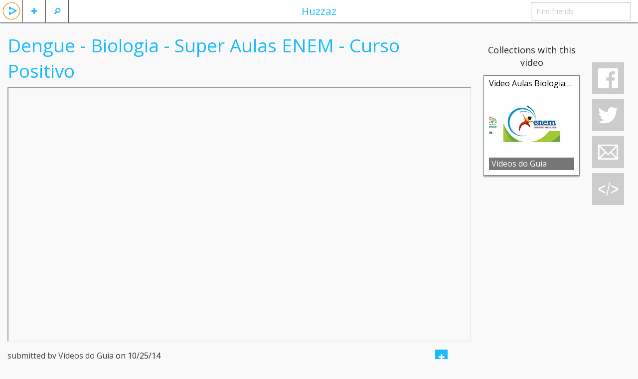

--- FILE ---
content_type: text/html; charset=UTF-8
request_url: https://huzzaz.com/video/151796
body_size: 5173
content:
<!doctype html>
<html class="no-js" lang="en">

		<head>
	<meta charset="utf-8"/>

	<meta property="fb:app_id" content="381735455270041" /> 
	<meta property="og:type"   content="object" /> 
	<meta property="og:url"    content="https://huzzaz.com/video/151796" /> 
	<meta property="og:title"  content="Dengue - Biologia - Super Aulas ENEM - Curso Positivo" /> 
	<meta property="og:image"  content="https://img.youtube.com/vi/2MR0U42EadA/hqdefault.jpg" />
	<meta property="og:description" content=""/>
	<!-- Mobile viewport optimized: h5bp.com/viewport -->
	<meta name="viewport" content="width=device-width,initial-scale=1"/>


	<link rel="stylesheet" type="text/css" href="/css/foundation.5.5.2.huzzaz/css/normalize.css" />
<link rel="stylesheet" type="text/css" href="/css/foundation.5.5.2.huzzaz/css/foundation.min.css" />
<link rel="stylesheet" type="text/css" href="/css/foundation.5.5.2.huzzaz/foundation-icons/foundation-icons.css" />
<link rel="stylesheet" type="text/css" href="/css/fancybox.all.min.css" />
<link rel="stylesheet" type="text/css" href="//ajax.googleapis.com/ajax/libs/jqueryui/1/themes/flick/jquery-ui.css" />
<link rel="stylesheet" type="text/css" href="/css/style.min.css?1" />
<script type="text/javascript" src="/assets/c5452f5f/modernizr.js"></script>
<title>Huzzaz - Dengue - Biologia - Super Aulas ENEM - Curso Positivo</title>
	<meta name="application-name" content="huzzaz" />
	<meta name="keywords" content="video sharing music videos internet entertainment funny interesting comedy vote best top rated rank ranked" />
	<meta name="description" content="Huzzaz is a community of video collectors. Join today."/>

    <link href='https://fonts.googleapis.com/css?family=Open+Sans:400,400italic,700,700italic' rel='stylesheet' type='text/css'>
						
</head>

<body>
<div class="off-canvas-wrap" data-offcanvas> <div class="inner-wrap">

	<!-- Left Off Canvas Menu -->
<nav class="left-off-canvas-menu">
	<ul class="off-canvas-list">
					<li><label>Huzzaz</label></li>
			<li ><a data-reveal-id="loginModal">Log in</a></li>
			<li><a href="https://huzzaz.com/join" class="inviteFriends">Join Huzzaz</a></li>
			<li><a href="http://about.huzzaz.com/creating-collections/">Getting started</a></li>
			<li><a href="/collect">Bookmarklet</a></li>
			<li><a href="http://about.huzzaz.com/videogallery">Video gallery embed</a></li>
			<li><a href="http://about.huzzaz.com/pro-video-galleries">Pro video gallery showcase</a></li>
			<li><a href="http://about.huzzaz.com">About Huzzaz</a></li>
			<li><a href="/contact" onclick="window.open('http://contact.huzzaz.com?url='+encodeURIComponent(location.href), 'newwindow', 'width=600, height=500'); return false;">Contact</a></li>
			</ul>
</nav>

<!-- Right Off Canvas Menu for comments -->

<!-- Nav Bar -->
<nav class="tab-bar">
	<div class="left-small off-bar">
		<ul class="left">
			<li class="divider"></li>
			<li id="searchMenu" class="has-Ldropdown"><a href="#"><i class="fi-magnifying-glass"></i></a>
				<ul class="dropdown">
					<li><a href="/search">Search videos</a></li>
					<li><a href="/searchlive">Search LIVE videos</a></li>
										<li><a href="/explore">Explore collections</a></li>
				</ul>
			</li>
			<li class="divider"></li>
			<li id="plusMenu" class="has-Ldropdown"><a href="#"><i class="fi-plus"></i></a>
				<ul class="dropdown">
					<li><a data-reveal-id="loginModal">Add a video</a></li>
					<li><a data-reveal-id="loginModal">Create a collection</a></li>
					<!-- <li><a data-reveal-id="loginModal">Import playlist or album</a></li> -->
				</ul>
			</li>
			<li class="divider"></li>
						<li id="huzzazMenu" class="hzHdrLogo"><a class="left-off-canvas-toggle"><img src="/images/huzzazPlay.png" alt="huzzaz"/></a></li>
		</ul>
	</div>
	<div class="middle tab-bar-section show-for-medium-up"><a href="/explore">Huzzaz</a></div>
	<div class="right-small off-bar">
		<ul class="right">
						<li class="divider hide-for-large-up"></li>
			<li class="has-dropdown hide-for-large-up"><a href="#"><i class="fi-share"></i></a>
				<ul class="dropdown" >
										<li><a onclick="window.open('https://www.facebook.com/sharer/sharer.php?u=https://huzzaz.com/video/151796', 'newwindow', 'width=600, height=500'); return false;"><i class="fi-social-facebook"></i></a></li>
					<li><a href="#"><i class="fi-social-twitter" onclick="window.open('https://twitter.com/share?via=huzzaz&amp;hashtags=huzzaz,tweetchnl&amp;text='+encodeURI('Check out these awesome videos'), 'newwindow', 'width=600, height=500'); return false;"></i></a></li>
					<li><a href="#"><i class="fi-mail" data-reveal-id="emailFriendModal" data-message="Check out https://huzzaz.com/video/151796"></i></a></li>
					<li><a href="#"><i class="fi-social-reddit" onclick="window.open('http://www.reddit.com/submit?url=' + encodeURIComponent(window.location), 'newwindow', 'width=900, height=800,scrollbars=1'); return false"></i></a></li>
				</ul>
			</li>
			<li class="divider hide-for-large-up"></li>
			<li class="has-form show-for-medium-up"><input type="text" id="findFriends" placeholder="Find friends"></li>
		</ul>
	</div>
</nav>
	<div class="hz-wrap">

				
		<div id="videoadded" style="display: none;"><h2>Video added</h2></div>
		<div id="alreadyadded" style="display: none;"><h3>You already added this video</h3></div>
		<div id="huzzazapplaud" style="display: none;"><h2>Huzzah!</h2></div>
		<img src="/images/loading.svg" id="loading" alt="loading..." style="display: none;" />

		<div class="row">
			<div class="small-12 medium-10 large-9 columns">
				<div class="row">
					<div class="small-12 columns"><h2 class="videoPageTitle">Dengue - Biologia - Super Aulas ENEM - Curso Positivo</h2></div>
				</div>

																				<div class="row">
					<div class="small-12 columns">
						<div class="flex-video widescreen"><iframe src="https://www.youtube.com/embed/2MR0U42EadA?autoplay=1&rel=0&vq=hd720&iv_load_policy=3&wmode=opaque&loop=1" height="360" webkitAllowFullScreen mozallowfullscreen allowFullScreen></iframe></div>
					</div>
				</div>

				<div class="row">
					<div class="small-12 columns">
						<span id="videoUser">submitted by Vídeos do Guia</span>
						<span id="dateAdded" >on 10/25/14</span>
						<span class="right">
															<button data-reveal-id="joinModal" class="btn-miniM"><i class="fi-plus"></i></button>
								<button type="button" data-reveal-id="joinModal" class="customIcons custom-applaud"></button><span class="likeNumberCaption likeNumber orange">1</span>
													</span>
					</div>
				</div>
								
				<div class="row" style="margin-bottom: 40px">
					<div class="small-12 columns">
						<div id="chat" style="margin-bottom: 80px;">
														<div class="leaveComment">
								<h4 class="orange leaveAComment">Leave a comment</h4>
								<textarea id="vidPageCommentTextbox" name="LeaveComment" class="commentArea" style="overflow: hidden"></textarea>
								<div class="row-fluid">
																			<a href="#joinModal" data-toggle="modal" class="btn btn-inverse comSubButton"><i class="icon-comment icon-white"></i> Submit</a>
																	</div>
							</div>
															<h3>Be the first to comment</h3>
								<div id="commentHistory">
																	</div>
													</div>
					</div>
				</div>
				<div class="clear"></div>
			</div>

			<div class="medium-2 columns show-for-medium-up" style="margin-top: 40px;">

									<div class="row">
						<div class="small-12 columns center"><h5>Collections with this video</h5></div>
						<div id="collectionsByGallery" class="lazyload">
							<div id="collectionByGalleryList">
								<ul id="collectionListBig" style="list-style-type: none" >
	<!-- placeholder for creating collections -->
	
		<li class="collectionBoxFlex" data-pid="video-aulas-biologia-enem" data-title="video aulas biologia -  enem,video aulas,enem,biologia" data-order="0">
			
		<div class="collectionTitleBig"><a href="/collection/video-aulas-biologia-enem" class="collectionLink" title="Video Aulas Biologia -  Enem" >Video Aulas Biologia -  Enem</a></div>

		<div class="collectionThumbnailFlex">
							<a href="/collection/video-aulas-biologia-enem">
					<span><img class="lazy" src="/images/grey.gif" data-original="/coverphotos/video-aulas-enem.jpg" alt="Video Aulas Biologia -  Enem" data-title="Video Aulas Biologia -  Enem" width="200" height="150"/></span>
				</a>
			
											<a href="/collection/video-aulas-biologia-enem" class="tagBlockFlex">
											<span class="playTagBig">video aulas</span>
											<span class="playTagBig">enem</span>
											<span class="playTagBig">biologia</span>
									</a>
			
			<!-- <span class="collectionVideoCountFlex">56 videos</span> -->
		</div>

		<div class="collectionBarFlex">
			<div class="byBarFlex"><a href="/user/Claudio" class="nameLink">Vídeos do Guia</a></div>
			<!-- follow/edit button -->
		</div>
		<div class="clear"></div>
	</li>
<div class="clear"></div>
</ul>							</div>
						</div>
					</div>
							</div>

			<div class="large-1 columns show-for-large-up">
				<div class="affix rightBarFixedVideo">
					<button type="button" class="simpleIcons si-facebook socialButtons"></button>
					<button type="button" class="simpleIcons si-twitter socialButtons" onclick="window.open('https://twitter.com/share?via=huzzaz&hashtags=huzzaz&text='+encodeURI('Check out these awesome videos'), 'newwindow', 'width=600, height=500'); return false;"></button>
					<button type="button" class="simpleIcons si-email socialButtons emailButton" data-target="#emailFriendModal" data-toggle="modal" data-message="Check out https://huzzaz.com/video/151796"></button>
					<button type="button" class="simpleIcons si-embed videoEmbedButton" data-target="#videoEmbedModal" data-toggle="modal" data-embedsrc="https://www.youtube.com/embed/2MR0U42EadA?autoplay=1&rel=0&vq=hd720&iv_load_policy=3&wmode=opaque&loop=1"></button>
				</div>
				<div class="clear"></div>
			</div>
		</div>
	</div>
	<a class="exit-off-canvas"></a>

</div> </div>

	<!-- url and unique value storage -->
	
</div>

<!--Modals-->
	<!--Email Friend Modal-->
	<div id="emailFriendModal"  class="reveal-modal medium" data-reveal>
 
	<div class="modalHeader">
	    <h5>Email</h5>
	</div>
 
	<form id="newCollectionForm" method="post" enctype="multipart/form-data">

		<div class="row hide">
			<div class="small-3 columns">
				<label for="name" class="inputLabel">Name</label>
			</div>
			<div class="small-10 columns">
				<input id="name" type="text" class="fullWidthInput" name="name" placeholder="Name">
			</div>
		</div>

		<div class="row collapse emailOptions">
			<div class="small-12 columns center emailOptionHeader">Send email via</div>
			<div class="small-3 columns center emailOption"><a id="gmailOption" href="" target="_blank">gmail</a></div>
			<div class="small-3 columns center emailOption"><a id="yahoomailOption" href="" target="_blank">yahoo mail</a></div>
			<div class="small-3 columns center emailOption"><a id="hotmailOption" href="" target="_blank">hotmail, outlook</a></div>
			<div class="small-3 columns center emailOption"><a id="aolmailOption" href="" target="_blank">aol mail</a></div>
		</div>

		<div class="row">
			<div class="small-2 columns">
				<label for="emailFriendsFrom" class="inputLabel">From</label>
			</div>
			<div class="small-10 columns">
				<input id="emailFriendsFrom" type="text" class="fullWidthInput" name="emailFriendsFrom" placeholder="Your name" required>
			</div>
		</div>

		<div class="row">
			<div class="small-2 columns">
				<label for="emailFriends" class="inputLabel">To</label>
			</div>
			<div class="small-10 columns">
				<input id="emailFriends" type="text" class="fullWidthInput" name="emailFriends" placeholder="friends, family, strangers, enemies..." required>
			</div>
		</div>

		<div class="row">
			<div class="span-12 columns inputLabel">Message</div>
			<div class="span12 columns"><textarea maxlength="600" name="emailFriendsMessage" class="fullWidthTextArea emailFriendsMessage cEmbed" style="height: 120px" ></textarea></div>
		</div>

		<div class="row">
			<div class="small-12 columns">
				<button type="submit" class="right">Send email</button>
			</div>
		</div>

	</form>
  <a class="close-reveal-modal">&#215;</a>

</div>	<!--Embed Video Modal-->
	<div id="videoEmbedModal" class="reveal-modal medium" data-reveal>
	<div class="modalHeader">
	    <h5>Embed video on a website or blog</h5>
	</div>

	<div class="embedInputs row">
		<div class="small-2 columns text-right">
			Width
		</div>
		<div class="small-4 columns">
			<div class="row collapse">
				<div class="small-9 columns">
					<input type="text" class="embedWidth" value="Auto" disabled/>
				</div>
				<div class="small-3 columns">
					<span class=" postfix">px</span>
				</div>
			</div>
		</div>
		<div class="small-2 columns text-right">
			Height
		</div>
		<div class="small-4 columns">
			<div class="row collapse">
				<div class="small-9 columns">
					<input type="text" class="embedHeight" value="Auto" disabled/>
				</div>
				<div class="small-3 columns">
					<span class="postfix">px</span>
				</div>
			</div>
		</div>
	</div>

	<div class="row">
		<div class="small-12 columns">
			<textarea class="embedCode cEmbed" rows="6" readonly></textarea>
		</div>
	</div>
	<input type="hidden" id="embedsrchidden" />

	<a class="close-reveal-modal">&#215;</a> 
</div>
	<!-- Join Modal  -->
	<div id="joinModal" class="reveal-modal medium" data-reveal>
	 
 	<div class="modalHeader">
	    <h5>Join Huzzaz</h5>
	</div>
	 
	<div class="row">
		<div class="small-12 columns center requestTitle">Start collecting all your favorite videos</div>
		<div class="small-12 columns center"><a href="https://huzzaz.com" class="joinButton">Join Huzzaz</a></div>
	</div>

	<a class="close-reveal-modal">&#215;</a>
</div>
	<!-- Log In  -->
	<div id="loginModal" class="reveal-modal medium" data-reveal>
 
	<div class="modalHeader">
	    <h5 >Log in</h5>
	</div>
 		
	<form id="loginForm" method="post">

		<div class="row">
			<div class="small-12 medium-5 columns">
				<label for="LoginForm_user_id">Username</label>
				<input name="LoginForm[user_id]" type="text" id="LoginForm_user_id" style="margin: 0;" required="required" class="modalInput" tabindex="1" />
				<a href="https://huzzaz.com/join">Join Huzzaz</a>
			</div>
			<div class="small-12 medium-5 columns">
				<label for="LoginForm_password">Password</label>
				<input id="LoginForm_password" type="password" name="LoginForm[password]" style="margin: 0;" required="required" class="modalInput" tabindex="3"/>
				<a class="forgotpassword" data-reveal-id="forgotPasswordModal">Forgot your password?</a>
			</div>
			<div class="small-4 medium-2 columns">
				<button type="submit" style="margin: 20px 0 0" tabindex="3">Log in</button>
			</div>
		</div>
	</form>

	<hr style="margin: 20px 0;">

	<div class="row" style="margin-bottom: 40px;">
		<div class="small-12 columns facebooklogin center">
			<img src="/images/facebook-login-button.png" alt="facebook login" onclick="fbLogin()" style="cursor:pointer" />
		</div>
	</div>
	<a class="close-reveal-modal">&#215;</a>

</div>
	<!--Forgot Password Modal-->
	<div id="forgotPasswordModal" class="reveal-modal medium" data-reveal>
 
	<div class="modalHeader">
	    <h5>Retrieve username and password</h5>
	</div>
	<form method="post">
		<div class="hide">
			<div class="span3 inputLabel">Name</div>
			<input id="name" type="text" name="name" />
		</div>

		<div class="row">
			<div class="small-12 columns"><h5>Enter your email address to retrieve your username and password</h5></div>
			<div class="small-4 columns end"><input type="email" name="forgotPassword" class="modalInput" id="forgotPassword" placeholder="Email" /></div>
			<div class="small-12 columns">(Check your spam folder if you don't find it in your inbox)</div>
		</div>

		<hr style="margin: 20px 0;">

		<div class="row">
			<div class="small-12 columns"><button type="submit" class="right">Send help</button></div>
		</div>
	</form>
	<a class="close-reveal-modal">&#215;</a>

</div>

<script src="//ajax.googleapis.com/ajax/libs/jquery/2.1.1/jquery.min.js"></script>
<script src="//ajax.googleapis.com/ajax/libs/jqueryui/1.11.2/jquery-ui.min.js"></script>
<script type="text/javascript" src="https://ssl.p.jwpcdn.com/6/11/jwplayer.js"></script>






<script>
	$(document).ready(function() {
		//highlights comments and videos when hovered over
		$(".commentBox").hover(function(){
			$(this).toggleClass("commentHighlight");
		});
		//adds New Message Notification and real-time chat
		var oldComment = $('.commentBox').first().children('.comment').text();
		var refreshId = setInterval(function() {
			$("#commentHistory").load("/video/comments");
			// var newComment = $('.commentBox').first().children('.comment').text();
			// if ( oldComment != newComment ) {
			// 	newMessage();
			// 	oldComment = newComment;
			// }
		}, 3000);
		$.ajaxSetup({ cache: false });
	});
	$('body').on('click', '.si-facebook', function(){
		FB.ui({
		  method: 'feed',
		  link: window.location.href,
		  picture: $("meta[property='og:image']").attr('content'),
		  name: $("meta[property='og:title']").attr('content'),
		  description: $("meta[property='og:description']").attr('content').substr(0,900),
		  caption: "powered by Huzzaz",
		}, function(response){});
	});

</script>
    <script>
      //youtube iframe api script
      var tag = document.createElement('script');
      tag.src = "//www.youtube.com/iframe_api";
      var firstScriptTag = document.getElementsByTagName('script')[0];
      firstScriptTag.parentNode.insertBefore(tag, firstScriptTag);
    </script>

    <!-- Global Site Tag (gtag.js) - Google Analytics -->
    <script async src="https://www.googletagmanager.com/gtag/js?id=UA-41849334-1"></script>
    <script>
      window.dataLayer = window.dataLayer || [];
      function gtag(){dataLayer.push(arguments);}
      gtag('js', new Date());

      gtag('config', 'UA-41849334-1');
      gtag('event', 'play', {
        'event_category': 'videos',
        'event_label': 'hz_single'
      });
    </script>

	<script type="text/javascript" src="/assets/c5452f5f/fastclick.js"></script>
<script type="text/javascript" src="/assets/8a875a62/foundation.min.js"></script>
<script type="text/javascript" src="/assets/82da0aab/huzzazAllUsers.min.js"></script>
</body>
</html>
